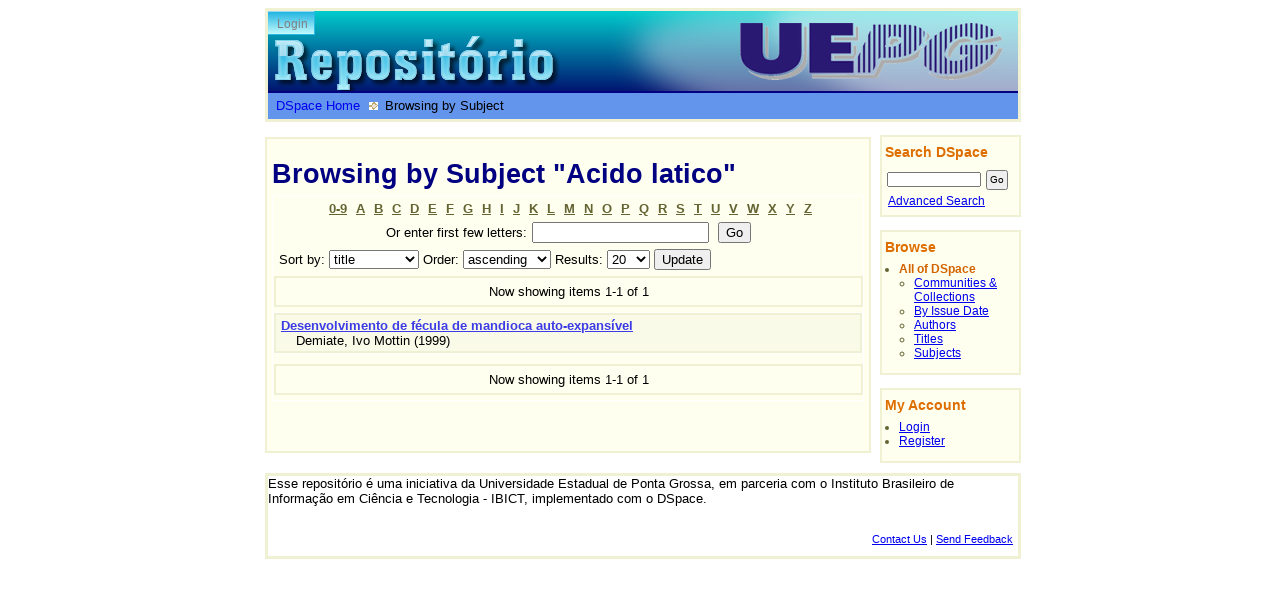

--- FILE ---
content_type: text/html;charset=utf-8
request_url: https://ri.uepg.br/riuepg/browse?type=subject&value=Acido+latico
body_size: 3762
content:
<?xml version="1.0" encoding="UTF-8"?>
<!DOCTYPE html PUBLIC "-//W3C//DTD XHTML 1.0 Strict//EN" "http://www.w3.org/TR/xhtml1/DTD/xhtml1-strict.dtd">
<html xmlns="http://www.w3.org/1999/xhtml" xmlns:dri="http://di.tamu.edu/DRI/1.0/" xmlns:i18n="http://apache.org/cocoon/i18n/2.1">
<head>
<meta content="text/html; charset=UTF-8" http-equiv="Content-Type" />
<meta name="Generator" content="DSpace 3.4" />
<link type="text/css" rel="stylesheet" media="screen" href="/riuepg/themes/uepg/lib/style.css" />
<link type="application/opensearchdescription+xml" rel="search" href="http://ri.uepg.br:80/riuepg/open-search/description.xml" title="DSpace" />
<script type="text/javascript">
                                //Clear default text of empty text areas on focus
                                function tFocus(element)
                                {
                                        if (element.value == ' '){element.value='';}
                                }
                                //Clear default text of empty text areas on submit
                                function tSubmit(form)
                                {
                                        var defaultedElements = document.getElementsByTagName("textarea");
                                        for (var i=0; i != defaultedElements.length; i++){
                                                if (defaultedElements[i].value == ' '){
                                                        defaultedElements[i].value='';}}
                                }
                                //Disable pressing 'enter' key to submit a form (otherwise pressing 'enter' causes a submission to start over)
                                function disableEnterKey(e)
                                {
                                     var key;
                                
                                     if(window.event)
                                          key = window.event.keyCode;     //Internet Explorer
                                     else
                                          key = e.which;     //Firefox and Netscape
                                
                                     if(key == 13)  //if "Enter" pressed, then disable!
                                          return false;
                                     else
                                          return true;
                                }
            </script>
<title>Browsing  by Subject "Acido latico"</title>
</head>
<body xmlns="http://di.tamu.edu/DRI/1.0/">
<div id="ds-main">
<div id="ds-header">
<a href="/riuepg/">
<span id="ds-header-logo"> </span>
</a>
<h1 class="pagetitle">Browsing  by Subject "Acido latico"</h1>
<h2 xmlns="http://di.tamu.edu/DRI/1.0/" class="static-pagetitle">DSpace/Manakin Repository</h2>
<ul id="ds-trail">
<li class="ds-trail-link first-link ">
<a href="/riuepg/">DSpace Home</a>
</li>
<li xmlns="http://di.tamu.edu/DRI/1.0/" class="ds-trail-link last-link">Browsing  by Subject</li>
</ul>
<div xmlns="http://di.tamu.edu/DRI/1.0/" id="ds-user-box">
<p>
<a href="/riuepg/login">Login</a>
</p>
</div>
</div>
<div id="ds-body">
<h1 style="font-size: 208%;" class="ds-div-head">Browsing  by Subject "Acido latico"</h1>
<div xmlns="http://di.tamu.edu/DRI/1.0/" id="aspect_artifactbrowser_ConfigurableBrowse_div_browse-by-subject" class="ds-static-div primary">
<form id="aspect_artifactbrowser_ConfigurableBrowse_div_browse-navigation" class="ds-interactive-div secondary navigation" action="browse" method="post" onsubmit="javascript:tSubmit(this);">
<p id="aspect_artifactbrowser_ConfigurableBrowse_p_hidden-fields" class="ds-paragraph hidden">
<input id="aspect_artifactbrowser_ConfigurableBrowse_field_rpp" class="ds-hidden-field" name="rpp" type="hidden" value="20" />
<input id="aspect_artifactbrowser_ConfigurableBrowse_field_sort_by" class="ds-hidden-field" name="sort_by" type="hidden" value="-1" />
<input id="aspect_artifactbrowser_ConfigurableBrowse_field_type" class="ds-hidden-field" name="type" type="hidden" value="subject" />
<input id="aspect_artifactbrowser_ConfigurableBrowse_field_value" class="ds-hidden-field" name="value" type="hidden" value="Acido latico" />
<input id="aspect_artifactbrowser_ConfigurableBrowse_field_etal" class="ds-hidden-field" name="etal" type="hidden" value="-1" />
<input id="aspect_artifactbrowser_ConfigurableBrowse_field_order" class="ds-hidden-field" name="order" type="hidden" value="ASC" />
</p>
<ul id="aspect_artifactbrowser_ConfigurableBrowse_list_jump-list" class="ds-simple-list alphabet">
<li class="ds-simple-list-item">
<a href="browse?rpp=20&amp;etal=-1&amp;sort_by=-1&amp;type=subject&amp;starts_with=0&amp;order=ASC">0-9</a>
</li>
<li class="ds-simple-list-item">
<a href="browse?rpp=20&amp;etal=-1&amp;sort_by=-1&amp;type=subject&amp;starts_with=A&amp;order=ASC">A</a>
</li>
<li class="ds-simple-list-item">
<a href="browse?rpp=20&amp;etal=-1&amp;sort_by=-1&amp;type=subject&amp;starts_with=B&amp;order=ASC">B</a>
</li>
<li class="ds-simple-list-item">
<a href="browse?rpp=20&amp;etal=-1&amp;sort_by=-1&amp;type=subject&amp;starts_with=C&amp;order=ASC">C</a>
</li>
<li class="ds-simple-list-item">
<a href="browse?rpp=20&amp;etal=-1&amp;sort_by=-1&amp;type=subject&amp;starts_with=D&amp;order=ASC">D</a>
</li>
<li class="ds-simple-list-item">
<a href="browse?rpp=20&amp;etal=-1&amp;sort_by=-1&amp;type=subject&amp;starts_with=E&amp;order=ASC">E</a>
</li>
<li class="ds-simple-list-item">
<a href="browse?rpp=20&amp;etal=-1&amp;sort_by=-1&amp;type=subject&amp;starts_with=F&amp;order=ASC">F</a>
</li>
<li class="ds-simple-list-item">
<a href="browse?rpp=20&amp;etal=-1&amp;sort_by=-1&amp;type=subject&amp;starts_with=G&amp;order=ASC">G</a>
</li>
<li class="ds-simple-list-item">
<a href="browse?rpp=20&amp;etal=-1&amp;sort_by=-1&amp;type=subject&amp;starts_with=H&amp;order=ASC">H</a>
</li>
<li class="ds-simple-list-item">
<a href="browse?rpp=20&amp;etal=-1&amp;sort_by=-1&amp;type=subject&amp;starts_with=I&amp;order=ASC">I</a>
</li>
<li class="ds-simple-list-item">
<a href="browse?rpp=20&amp;etal=-1&amp;sort_by=-1&amp;type=subject&amp;starts_with=J&amp;order=ASC">J</a>
</li>
<li class="ds-simple-list-item">
<a href="browse?rpp=20&amp;etal=-1&amp;sort_by=-1&amp;type=subject&amp;starts_with=K&amp;order=ASC">K</a>
</li>
<li class="ds-simple-list-item">
<a href="browse?rpp=20&amp;etal=-1&amp;sort_by=-1&amp;type=subject&amp;starts_with=L&amp;order=ASC">L</a>
</li>
<li class="ds-simple-list-item">
<a href="browse?rpp=20&amp;etal=-1&amp;sort_by=-1&amp;type=subject&amp;starts_with=M&amp;order=ASC">M</a>
</li>
<li class="ds-simple-list-item">
<a href="browse?rpp=20&amp;etal=-1&amp;sort_by=-1&amp;type=subject&amp;starts_with=N&amp;order=ASC">N</a>
</li>
<li class="ds-simple-list-item">
<a href="browse?rpp=20&amp;etal=-1&amp;sort_by=-1&amp;type=subject&amp;starts_with=O&amp;order=ASC">O</a>
</li>
<li class="ds-simple-list-item">
<a href="browse?rpp=20&amp;etal=-1&amp;sort_by=-1&amp;type=subject&amp;starts_with=P&amp;order=ASC">P</a>
</li>
<li class="ds-simple-list-item">
<a href="browse?rpp=20&amp;etal=-1&amp;sort_by=-1&amp;type=subject&amp;starts_with=Q&amp;order=ASC">Q</a>
</li>
<li class="ds-simple-list-item">
<a href="browse?rpp=20&amp;etal=-1&amp;sort_by=-1&amp;type=subject&amp;starts_with=R&amp;order=ASC">R</a>
</li>
<li class="ds-simple-list-item">
<a href="browse?rpp=20&amp;etal=-1&amp;sort_by=-1&amp;type=subject&amp;starts_with=S&amp;order=ASC">S</a>
</li>
<li class="ds-simple-list-item">
<a href="browse?rpp=20&amp;etal=-1&amp;sort_by=-1&amp;type=subject&amp;starts_with=T&amp;order=ASC">T</a>
</li>
<li class="ds-simple-list-item">
<a href="browse?rpp=20&amp;etal=-1&amp;sort_by=-1&amp;type=subject&amp;starts_with=U&amp;order=ASC">U</a>
</li>
<li class="ds-simple-list-item">
<a href="browse?rpp=20&amp;etal=-1&amp;sort_by=-1&amp;type=subject&amp;starts_with=V&amp;order=ASC">V</a>
</li>
<li class="ds-simple-list-item">
<a href="browse?rpp=20&amp;etal=-1&amp;sort_by=-1&amp;type=subject&amp;starts_with=W&amp;order=ASC">W</a>
</li>
<li class="ds-simple-list-item">
<a href="browse?rpp=20&amp;etal=-1&amp;sort_by=-1&amp;type=subject&amp;starts_with=X&amp;order=ASC">X</a>
</li>
<li class="ds-simple-list-item">
<a href="browse?rpp=20&amp;etal=-1&amp;sort_by=-1&amp;type=subject&amp;starts_with=Y&amp;order=ASC">Y</a>
</li>
<li class="ds-simple-list-item">
<a href="browse?rpp=20&amp;etal=-1&amp;sort_by=-1&amp;type=subject&amp;starts_with=Z&amp;order=ASC">Z</a>
</li>
</ul>
<p class="ds-paragraph">Or enter first few letters:<input xmlns="http://www.w3.org/1999/xhtml" id="aspect_artifactbrowser_ConfigurableBrowse_field_starts_with" class="ds-text-field" name="starts_with" type="text" value="" title="Browse for items that begin with these letters" />
<input id="aspect_artifactbrowser_ConfigurableBrowse_field_submit" class="ds-button-field" name="submit" type="submit" value="Go" />
</p>
</form>
<form id="aspect_artifactbrowser_ConfigurableBrowse_div_browse-controls" class="ds-interactive-div browse controls" action="browse" method="post" onsubmit="javascript:tSubmit(this);">
<p id="aspect_artifactbrowser_ConfigurableBrowse_p_hidden-fields" class="ds-paragraph hidden">
<input id="aspect_artifactbrowser_ConfigurableBrowse_field_type" class="ds-hidden-field" name="type" type="hidden" value="subject" />
<input id="aspect_artifactbrowser_ConfigurableBrowse_field_value" class="ds-hidden-field" name="value" type="hidden" value="Acido latico" />
</p>
<p class="ds-paragraph"> Sort by: <select xmlns="http://www.w3.org/1999/xhtml" id="aspect_artifactbrowser_ConfigurableBrowse_field_sort_by" class="ds-select-field" name="sort_by">
<option value="1">title</option>
<option xmlns="http://di.tamu.edu/DRI/1.0/" value="2">issue date</option>
<option xmlns="http://di.tamu.edu/DRI/1.0/" value="3">submit date</option>
</select> Order: <select xmlns="http://www.w3.org/1999/xhtml" id="aspect_artifactbrowser_ConfigurableBrowse_field_order" class="ds-select-field" name="order">
<option value="ASC" selected="selected">ascending</option>
<option xmlns="http://di.tamu.edu/DRI/1.0/" value="DESC">descending</option>
</select> Results: <select xmlns="http://www.w3.org/1999/xhtml" id="aspect_artifactbrowser_ConfigurableBrowse_field_rpp" class="ds-select-field" name="rpp">
<option value="5">5</option>
<option value="10">10</option>
<option value="20" selected="selected">20</option>
<option value="40">40</option>
<option value="60">60</option>
<option value="80">80</option>
<option value="100">100</option>
</select>
<input id="aspect_artifactbrowser_ConfigurableBrowse_field_update" class="ds-button-field" name="update" type="submit" value="Update" />
</p>
</form>
<div class="pagination top">
<p class="pagination-info">Now showing items 1-1 of 1</p>
</div>
<div id="aspect_artifactbrowser_ConfigurableBrowse_div_browse-by-subject-results" class="ds-static-div primary">
<ul class="ds-artifact-list">
<!-- External Metadata URL: cocoon://metadata/handle/123456789/918/mets.xml?sections=dmdSec,fileSec&fileGrpTypes=THUMBNAIL-->
<li class="ds-artifact-item odd">
<div xmlns:oreatom="http://www.openarchives.org/ore/atom/" xmlns:ore="http://www.openarchives.org/ore/terms/" xmlns:atom="http://www.w3.org/2005/Atom" class="artifact-description">
<div class="artifact-title">
<a href="/riuepg/handle/123456789/918">Desenvolvimento de fécula de mandioca auto-expansível</a>
<span class="Z3988" title="ctx_ver=Z39.88-2004&amp;rft_val_fmt=info%3Aofi%2Ffmt%3Akev%3Amtx%3Adc&amp;rft_id=DEMIATE%2C+I.+M.+Desenvolvimento+de+f%C3%A9cula+de+mandioca+auto-expans%C3%ADvel.+1999%2C+149f.+Tese+%28Doutorado+em+Agronomia%29+-+Faculdade+de+Ciencias+Agronomicas%2C+Universidade+Estadual+Paulista+%22J%C3%BAlio+de+Mesquita+Filho%22%2C+Botucatu%2C+1999.&amp;rft_id=http%3A%2F%2Fhdl.handle.net%2F123456789%2F918&amp;rfr_id=info%3Asid%2Fdspace.org%3Arepository&amp;rft.contributor=Cereda%2C+Marney+Pascoli&amp;rft.creator=Demiate%2C+Ivo+Mottin&amp;rft.date=2016-02-29T13%3A58%3A42Z&amp;rft.date=2016-02-29T13%3A58%3A42Z&amp;rft.date=1999&amp;rft.identifier=DEMIATE%2C+I.+M.+Desenvolvimento+de+f%C3%A9cula+de+mandioca+auto-expans%C3%ADvel.+1999%2C+149f.+Tese+%28Doutorado+em+Agronomia%29+-+Faculdade+de+Ciencias+Agronomicas%2C+Universidade+Estadual+Paulista+%22J%C3%BAlio+de+Mesquita+Filho%22%2C+Botucatu%2C+1999.&amp;rft.identifier=http%3A%2F%2Fhdl.handle.net%2F123456789%2F918&amp;rft.language=other&amp;rft.rights=http%3A%2F%2Fcreativecommons.org%2Flicenses%2Fby-nc-nd%2F4.0%2F">
                   ﻿ 
               </span>
</div>
<div class="artifact-info">
<span class="author">
<span>Demiate, Ivo Mottin</span>
</span> <span class="publisher-date">(<span class="date">1999</span>)</span>
</div>
</div>
</li>
</ul>
</div>
<div class="pagination bottom">
<p class="pagination-info">Now showing items 1-1 of 1</p>
</div>
</div>
</div>
<div id="ds-options">
<h3 class="ds-option-set-head" id="ds-search-option-head">Search DSpace</h3>
<div class="ds-option-set" id="ds-search-option">
<form method="post" id="ds-search-form" action="/riuepg/search">
<fieldset>
<input type="text" class="ds-text-field " name="query" />
<input value="Go" type="submit" name="submit" class="ds-button-field " onclick="&#10;                                    var radio = document.getElementById(&quot;ds-search-form-scope-container&quot;);&#10;                                    if (radio != undefined &amp;&amp; radio.checked)&#10;                                    {&#10;                                    var form = document.getElementById(&quot;ds-search-form&quot;);&#10;                                    form.action=&#10;                                &quot;/riuepg/handle/&quot; + radio.value + &quot;/search&quot; ; &#10;                                    }&#10;                                " />
</fieldset>
</form>
<a href="/riuepg/advanced-search">Advanced Search</a>
</div>
<h3 class="ds-option-set-head">Browse</h3>
<div xmlns="http://di.tamu.edu/DRI/1.0/" id="aspect_viewArtifacts_Navigation_list_browse" class="ds-option-set">
<ul class="ds-options-list">
<li>
<h4 class="ds-sublist-head">All of DSpace</h4>
<ul xmlns="http://di.tamu.edu/DRI/1.0/" class="ds-simple-list">
<li>
<a href="/riuepg/community-list">Communities &amp; Collections</a>
</li>
<li xmlns="http://di.tamu.edu/DRI/1.0/">
<a href="/riuepg/browse?type=dateissued">By Issue Date</a>
</li>
<li xmlns="http://di.tamu.edu/DRI/1.0/">
<a href="/riuepg/browse?type=author">Authors</a>
</li>
<li xmlns="http://di.tamu.edu/DRI/1.0/">
<a href="/riuepg/browse?type=title">Titles</a>
</li>
<li xmlns="http://di.tamu.edu/DRI/1.0/">
<a href="/riuepg/browse?type=subject">Subjects</a>
</li>
</ul>
</li>
</ul>
</div>
<h3 xmlns="http://di.tamu.edu/DRI/1.0/" class="ds-option-set-head">My Account</h3>
<div xmlns="http://di.tamu.edu/DRI/1.0/" id="aspect_viewArtifacts_Navigation_list_account" class="ds-option-set">
<ul class="ds-simple-list">
<li>
<a href="/riuepg/login">Login</a>
</li>
<li xmlns="http://di.tamu.edu/DRI/1.0/">
<a href="/riuepg/register">Register</a>
</li>
</ul>
</div>
</div>

<div xmlns="http://di.tamu.edu/DRI/1.0/" id="ds-footer">
   				Esse repositório é uma iniciativa da Universidade Estadual de Ponta Grossa, em parceria com o Instituto Brasileiro de Informação em Ciência e Tecnologia - IBICT, implementado com o DSpace.
 
            
<div id="ds-footer-links">
<a href="/riuepg/contact">Contact Us</a> | <a href="/riuepg/feedback">Send Feedback</a>
</div>
</div>
</div>
</body>
</html>
